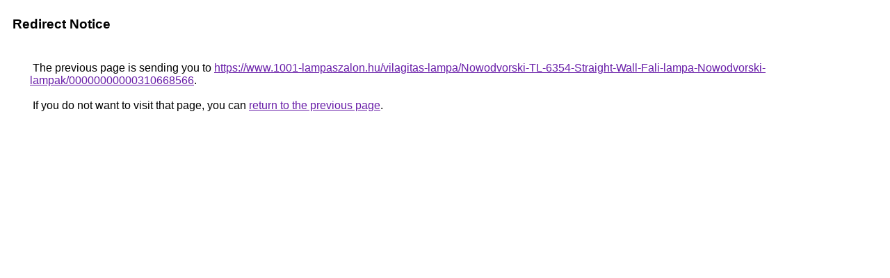

--- FILE ---
content_type: text/html; charset=UTF-8
request_url: https://cse.google.com.ag/url?q=https%3A%2F%2Fwww.1001-lampaszalon.hu%2Fvilagitas-lampa%2FNowodvorski-TL-6354-Straight-Wall-Fali-lampa-Nowodvorski-lampak%2F00000000000310668566
body_size: 427
content:
<html lang="en"><head><meta http-equiv="Content-Type" content="text/html; charset=UTF-8"><title>Redirect Notice</title><style>body,div,a{font-family:Roboto,Arial,sans-serif}body{background-color:var(--xhUGwc);margin-top:3px}div{color:var(--YLNNHc)}a:link{color:#681da8}a:visited{color:#681da8}a:active{color:#ea4335}div.mymGo{border-top:1px solid var(--gS5jXb);border-bottom:1px solid var(--gS5jXb);background:var(--aYn2S);margin-top:1em;width:100%}div.aXgaGb{padding:0.5em 0;margin-left:10px}div.fTk7vd{margin-left:35px;margin-top:35px}</style></head><body><div class="mymGo"><div class="aXgaGb"><font style="font-size:larger"><b>Redirect Notice</b></font></div></div><div class="fTk7vd">&nbsp;The previous page is sending you to <a href="https://www.1001-lampaszalon.hu/vilagitas-lampa/Nowodvorski-TL-6354-Straight-Wall-Fali-lampa-Nowodvorski-lampak/00000000000310668566">https://www.1001-lampaszalon.hu/vilagitas-lampa/Nowodvorski-TL-6354-Straight-Wall-Fali-lampa-Nowodvorski-lampak/00000000000310668566</a>.<br><br>&nbsp;If you do not want to visit that page, you can <a href="#" id="tsuid_mw1faZu7MJSlptQP0YeQ6Qo_1">return to the previous page</a>.<script nonce="GtwbFg-QjE5aqKWfIYyQ-A">(function(){var id='tsuid_mw1faZu7MJSlptQP0YeQ6Qo_1';(function(){document.getElementById(id).onclick=function(){window.history.back();return!1};}).call(this);})();(function(){var id='tsuid_mw1faZu7MJSlptQP0YeQ6Qo_1';var ct='originlink';var oi='unauthorizedredirect';(function(){document.getElementById(id).onmousedown=function(){var b=document&&document.referrer,a="encodeURIComponent"in window?encodeURIComponent:escape,c="";b&&(c=a(b));(new Image).src="/url?sa=T&url="+c+"&oi="+a(oi)+"&ct="+a(ct);return!1};}).call(this);})();</script><br><br><br></div></body></html>